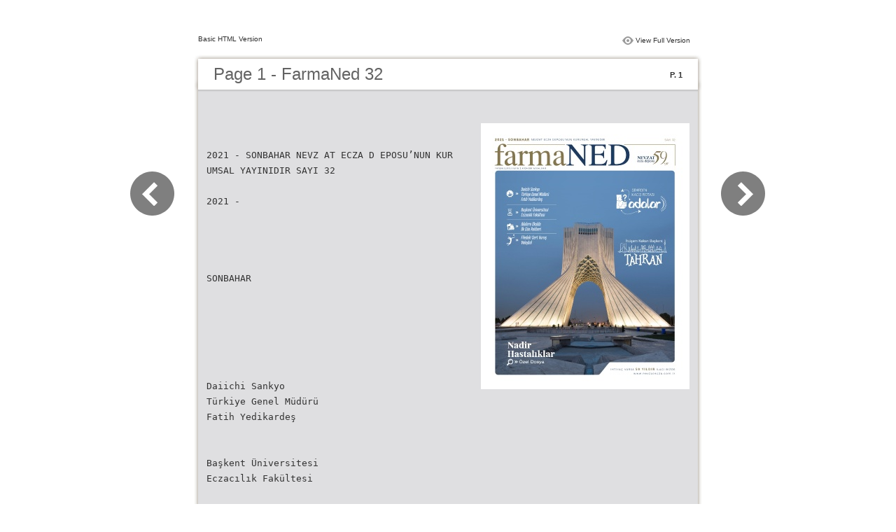

--- FILE ---
content_type: text/html
request_url: https://farmaned.com/sayi/32/files/basic-html/index.html
body_size: 4252
content:
<html xmlns="http://www.w3.org/1999/xhtml"><head>
        <meta http-equiv="Content-Type" content="text/html; charset=utf-8">
        <meta name="viewport" content="width=device-width, height=device-height, initial-scale=0.5, minimum-scale=0.5, user-scalable=yes, maximum-scale=2.0, target-densitydpi=device-dpi" />
				<meta name="robots" content="all"/>
        <meta name="description" content="description">
        <meta name="keywords" content="">
        <title>Page 1 - FarmaNed 32</title>
<style type="text/css">
<!--
body {
	margin-left: 0px;
	margin-top: 0px;
	margin-right: 0px;
	margin-bottom: 0px;
}
  
#container {margin:50px auto;padding:0px;width:910px;}
#left-button{ width:90px; height:100%;float:left }
#middle{ width:730px; margin:0px; float: left;}
#right-button{ width:90px; float:left;}
html, body, div, ul, li, dl, dt, dd, h1, h2, h3, h4, h5, h6, form, input, dd,select, button, textarea, iframe, table, th, td { margin: 0; padding: 0; }
img { border: 0 none; displayblock}
span,ul,li,image{ padding:0px; margin:0px; list-style:none;}
#top-title{ width:714px; margin-bottom:10px; float:left; padding:0px 8px}
#top-title2{ width:320px;  float:right;}
#content{ width: 730px; float:left;float:left;word-wrap: break-word;}
#content-top{ width:730px; background-image:url(images/top_bg.jpg); height:56px; background-repeat:no-repeat; float:left;}
#content-top1{ width:70%; padding:16px 0px 0px 30px; font-family:Arial, Helvetica, sans-serif; font-size:24px; color:#636363;float:left;}
#content-top2{ width:60px; float:right; padding:25px 30px 0px 0px;font-family:Arial, Helvetica, sans-serif; font-size:11px; color:#2f2f2f; font-weight:bold; text-align:right}
#content-middle{ width:730px; background-image:url(images/middle_bg.jpg); background-repeat:repeat-y;float:left;}
#content-middle1{ width:475px; padding:25px 0px 25px 35px; font-family:Arial, Helvetica, sans-serif; font-size:12px; color:#636363; line-height:150%;float:left;}
#content-middle2{  padding:7px; float:right; margin:25px 35px 0px 0px; border:solid 1px #c8c8c9; background-color:#FFF; text-align:center}
#content-bottom{ width:730px; background-image:url(images/bottom_bg.jpg); background-repeat:no-repeat; height:58px;float:left;}
#content-bottom2{ width:110px; height:42px; margin:0px auto; padding-top:4px;}
#input{ width:58px; height:20px; background-color:#FFF; border:solid 1px #dfdfe0; color:#636363; text-align:center; font-size:11px;}
.font1{ font-family:Arial, Helvetica, sans-serif; font-size:10px; color:#2f2f2f;}
.font1 a:link{
	text-decoration: none;
    color:#2f2f2f;

}
.font1 a:visited{
	text-decoration: none;
    color:#2f2f2f;
	
}
.font1 a:hover{
	color: #2f2f2f;
	text-decoration: underline;

}



.text-container {
padding: 20px;
color: #333;
margin-top: 24px;
line-height: 22px;
border-top-left-radius: 3px;
border-top-right-radius: 3px;
}

.use-as-video {
float: right;
padding-left: 20px;
}
.cc-float-fix:before, .cc-float-fix:after {
content: "";
line-height: 0;
height: 0;
width: 0;
display: block;
visibility: hidden;
}
.use-as-video-img {
cursor: pointer;
position: relative;
width: 320px;
height: 180px;
}
.use-as-video-title {
font-size: 15px;
font-weight: bold;
color: #000000;
padding-bottom: 5px;
}
-->
</style>
<script type="text/javascript">
<!--
function MM_preloadImages() { //v3.0
  var d=document; if(d.images){ if(!d.MM_p) d.MM_p=new Array();
    var i,j=d.MM_p.length,a=MM_preloadImages.arguments; for(i=0; i<a.length; i++)
    if (a[i].indexOf("#")!=0){ d.MM_p[j]=new Image; d.MM_p[j++].src=a[i];}}
}

function MM_swapImgRestore() { //v3.0
  var i,x,a=document.MM_sr; for(i=0;a&&i<a.length&&(x=a[i])&&x.oSrc;i++) x.src=x.oSrc;
}

function MM_findObj(n, d) { //v4.01
  var p,i,x;  if(!d) d=document; if((p=n.indexOf("?"))>0&&parent.frames.length) {
    d=parent.frames[n.substring(p+1)].document; n=n.substring(0,p);}
  if(!(x=d[n])&&d.all) x=d.all[n]; for (i=0;!x&&i<d.forms.length;i++) x=d.forms[i][n];
  for(i=0;!x&&d.layers&&i<d.layers.length;i++) x=MM_findObj(n,d.layers[i].document);
  if(!x && d.getElementById) x=d.getElementById(n); return x;
}

function MM_swapImage() { //v3.0
  var i,j=0,x,a=MM_swapImage.arguments; document.MM_sr=new Array; for(i=0;i<(a.length-2);i+=3)
   if ((x=MM_findObj(a[i]))!=null){document.MM_sr[j++]=x; if(!x.oSrc) x.oSrc=x.src; x.src=a[i+2];}
}
//-->
</script>
</head>

<body onload="MM_preloadImages('images/next2.png','images/previous2.png')">
<div id="container">
<div id="left-button">
  <p>&nbsp;</p>
  <p>&nbsp;</p>
  <p>&nbsp;</p>
  <p>&nbsp;</p>
  <p>&nbsp;</p>
  <p><a href=""><img src="images/previous_big.png" width="90" height="80" /></a></p>
</div>
<div id="middle">
  <div id="top-title"><span class="font1">Basic HTML Version</span>
    <div id="top-title2">
      <table width="100%" border="0" align="right" cellpadding="0" cellspacing="0">
        <tr>
        	<td width="66%"> </td>
          <td width="35%" style="display:none" align="right"><img src="images/content.png" width="19" height="16" /></td>
          <td width="31%" style="display:none" class="font1"><a href="">Table of Contents</a></td>
          <td width="6%"><img src="images/view.png" width="19" height="16" /></td>
          <td width="28%" class="font1"><a href="../../index.html#p=1">View Full Version</a></td>
        </tr>
      </table>
    </div>
  </div>
  <div id="content">
     <div id="content-top">
        <div id="content-top1">Page 1 - FarmaNed 32</div>
        <div id="content-top2">P. 1</div>
     </div>
     <div id="content-middle">
     	
     	  <div class="text-container">
    <div class="use-as-video cc-float-fix">
      <a style="text-decoration: none;" href="../../index.html#p=1"><img src="../thumb/1.jpg" /></a>
    </div>

    <p class="use-as-video-title"></p>
    <pre style="white-space:pre-line"><code>2021 - SONBAHAR  NEVZ AT ECZA D EPOSU’NUN KUR UMSAL YAYINIDIR                                         SAYI 32

 2021 -




  SONBAHAR






                         Daiichi Sankyo
                         Türkiye Genel Müdürü
                         Fatih Yedikardeş


                         Başkent Üniversitesi
                         Eczacılık Fakültesi

                         A
lelere Okulda
                         İlk Gün Rehber


                         F
ledek
 Sert Vuruş
                         Voleybol



























 Köklü bir geçmiş, yaygın hizmet ağı.



 ANKARA  MERKEZ  UBE: Tel: (0312) 287 74 04 - (0312) 248 60 00 Fax: (0312) 287 26 35-36 « Oğuzlar Mah. 1370. Sokak No: 7/1 06520 Balgat - ANKARA »
 ETİMESGUT BÖLGE DEPOSU: Tel: (0312) 244 84 04 - İstasyon Mah. Tüzün Sokak No:17/A Etimesgut - ANKARA » BALGAT BÖLGE DEPOSU: Tel: (0312) 474 14 20 «
 Cevizlidere Mah. Gökkuağı Cad. 1252. Sok. No:25/A-B Çankaya - ANKARA » KEÇİÖREN BÖLGE DEPOSU: Tel: (0312) 360 33 05 » 19 Mayıs Mah. 19 Mayıs Cad.
 No:50/A İncirli - ANKARA » CEBECİ BÖLGE DEPOSU: Tel: (0312) 562 20 20 * Bahçelerüstü Mah. Orhaneli Sokak No: 19 / 13 Mamak - ANKARA » NEVEHİR BÖLGE
 DEPOSU: Tel: (0384) 212 05 04 » Esentepe Mah. Ürgüp Cad. Eminevler Elmacık Kooperatif Sit. B blok No:58/B NEVEHİR » BOLU BÖLGE DEPOSU: Tel: (0374) 212   Nadir
 33 00 * Tabaklar Mah. Ferit Talay Cad. Doğanay Apt. No:6 BOLU » KASTAMONU İRTİBAT BÜROSU: Tel: (0366) 212 47 38-39 » Topçuoğlu Mah. Banka Sokak No:4/4
 KASTAMONU » SAMSUN UBE: Tel: (0362) 439 20 00 Fax: (0362) 439 20 10 » Yeildere Mah. ehit Can encan Cad. No:6 Atakum - SAMSUN » SAMSUN İLKADIM
 BÖLGE DEPOSU: Tel: (0362) 230 15 56 » Hürriyet Mah. Turgut Reis Sokak No:18/A SAMSUN » ÇORUM BÖLGE DEPOSU: Tel: (0364) 333 03 11 » Yavru Turna Mah.   Hastalıklar
 Kulaksız 1. Sokak No:25/A ÇORUM » TOKAT BÖLGE DEPOSU: Tel: (0356) 232 92 99 » Yenimahalle Behzat Cad. 3. Sok. A Blok No 3/A TOKAT » ADANA UBE: Tel:
 (0322) 274 00 01 Fax: (0322) 274 00 44-45-46 » Sümer Mah. Kıyıboyu Cad. No:84 Seyhan - ADANA » MERSİN BÖLGE DEPOSU: Tel: (0324) 337 43 53 « Mesudiye Mah.
 5120. Sok. No:57/A Akdeniz - MERSİN » KAHRAMANMARA İRTİBAT BÜROSU: Tel: (0344) 224 07 56-57 « Hayrullah Mah. 25. Sokak No:3 KAHRAMANMARA »
 ANTALYA UBE: Tel: (0242) 244 91 51 Fax: (0242) 244 91 84-85 « Konuksever Mah.  Emrah Cad.  No:36/A Muratpaa / Antalya » KONYA İRTİBAT BÜROSU: Tel: (0332) 237 89 66
 « Ferit Paa Mah. Kerkük Cad. Gökhan Sok. No 24/G Selçuklu/KONYA » ISPARTA BÖLGE DEPOSU: Tel: (0246) 232 96 74 « Yayla Mah. 111.Cad. No:76/2 ISPARTA »
 TRABZON UBE: Tel: (0462) 224 40 00 Fax: (0462) 224 40 24 » Fatih Mah. Betül Sokak No:8/A TRABZON » ORDU BÖLGE DEPOSU: Tel: (0452) 502 20 10 » ahincili   İ H T İ YA Ç   VA R S A  59 YIL D I R   İL A C I  BİZD E
 Mahallesi 543. Sokak No:12 Altınordu/ORDU » ERZURUM UBE: Tel: (0442) 317 29 72 Fax: (0442) 317 29 92 » Yunus Emre Mah. Yakutlar Sok. No:4/ A Palandöken/ERZURUM  ww w .nevz a tecza.com . t r</code></pre>
     	</div>
    
     </div>
     <div id="content-bottom">
       <div id="content-bottom2">
         <table width="110" border="0" cellspacing="0" cellpadding="0">
           <tr>
             <td width="22%" height="44"><a href=""><img src="images/previous.png" width="26" height="19" id="Image2" onmouseover="MM_swapImage('Image2','','images/previous2.png',1)" onmouseout="MM_swapImgRestore()" /></a></td>
             <td width="43%">
             	&nbsp;&nbsp;&nbsp;<a href="page1.html">1</a>&nbsp;&nbsp;&nbsp;<a href="page2.html">2</a>&nbsp;&nbsp;&nbsp;<a href="page3.html">3</a>&nbsp;&nbsp;&nbsp;<a href="page4.html">4</a>&nbsp;&nbsp;&nbsp;<a href="page5.html">5</a>&nbsp;&nbsp;&nbsp;<a href="page6.html">6</a>
             </td>
             <td width="35%"><a href="page2.html"><img src="images/next.png" width="26" height="19" id="Image1" onmouseover="MM_swapImage('Image1','','images/next2.png',1)" onmouseout="MM_swapImgRestore()" /></a></td>
           </tr>
         </table>
       </div>
     </div>
  </div>
</div>
<div id="right-button">
  <p>&nbsp;</p>
  <p>&nbsp;</p>
  <p>&nbsp;</p>
  <p>&nbsp;</p>
  <p>&nbsp;</p>
  <p><a href="page2.html"><img src="images/next_big.png" width="90" height="80" /></a></p>
</div>


</div>
<noscript><div><hr width="80%"/><ul align="left"><li><a href="page1.html">Page 1</a></li><li><a href="page2.html">Page 2</a></li><li><a href="page3.html">Page 3</a></li><li><a href="page4.html">Page 4</a></li><li><a href="page5.html">Page 5</a></li><li><a href="page6.html">Page 6</a></li><li><a href="page7.html">Page 7</a></li><li><a href="page8.html">Page 8</a></li><li><a href="page9.html">Page 9</a></li><li><a href="page10.html">Page 10</a></li></ul><hr width="80%"/></div></noscript>
</body>
</html>
